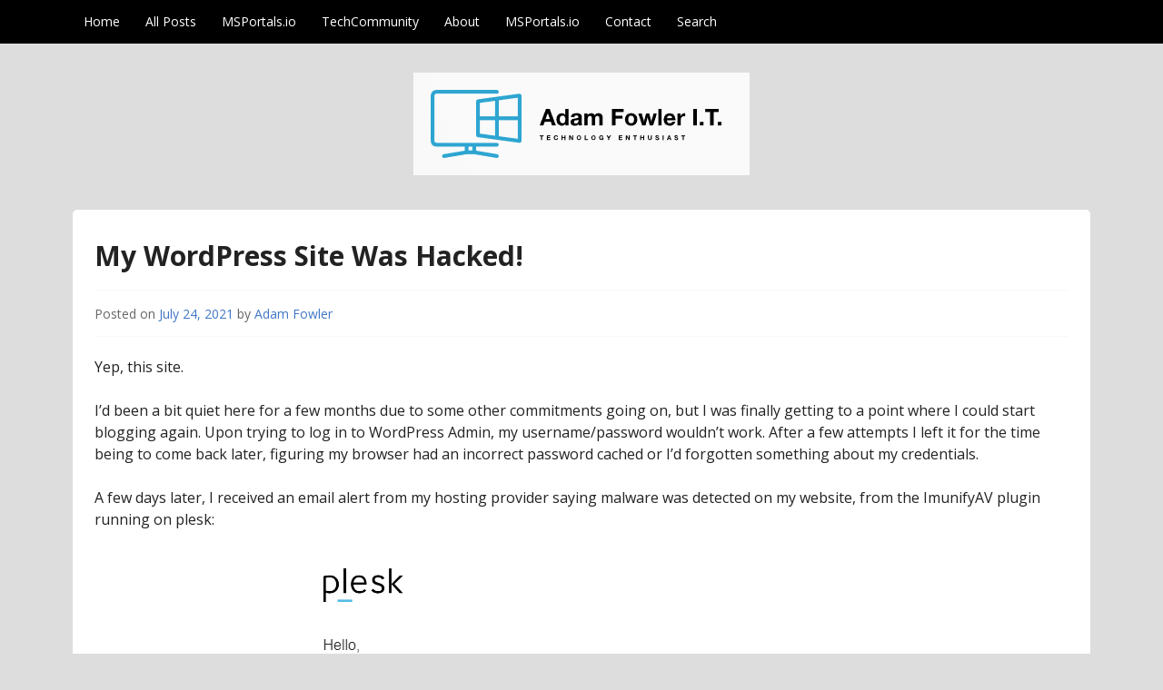

--- FILE ---
content_type: text/html; charset=UTF-8
request_url: https://www.adamfowlerit.com/2021/07/my-wordpress-site-was-hacked/
body_size: 20768
content:
<!DOCTYPE html>
<html lang="lang="en-US"">
<head>
  <meta charset="UTF-8">
  <meta name="viewport" content="width=device-width, initial-scale=1">
  <meta http-equiv="X-UA-Compatible" content="IE=Edge,chrome=1">
  <link rel="profile" href="https://gmpg.org/xfn/11">
  <style id="jetpack-boost-critical-css">@media all{#jp-relatedposts{display:none;padding-top:1em;margin:1em 0;position:relative;clear:both}.jp-relatedposts:after{content:"";display:block;clear:both}#jp-relatedposts h3.jp-relatedposts-headline{margin:0 0 1em;display:inline-block;float:left;font-size:9pt;font-weight:700;font-family:inherit}#jp-relatedposts h3.jp-relatedposts-headline em:before{content:"";display:block;width:100%;min-width:30px;border-top:1px solid #dcdcde;border-top:1px solid rgba(0,0,0,.2);margin-bottom:1em}#jp-relatedposts h3.jp-relatedposts-headline em{font-style:normal;font-weight:700}.wp-block-code{box-sizing:border-box}.wp-block-code code{display:block;font-family:inherit;overflow-wrap:break-word;white-space:pre-wrap}.wp-block-image img{box-sizing:border-box;height:auto;max-width:100%;vertical-align:bottom}.wp-block-image .aligncenter{display:table}.wp-block-image .aligncenter{margin-left:auto;margin-right:auto}.wp-block-image figure{margin:0}ul{box-sizing:border-box}.wp-block-table{overflow-x:auto}.wp-block-table table{border-collapse:collapse;width:100%}.wp-block-table td{border:1px solid;padding:.5em}.wp-block-table .has-fixed-layout{table-layout:fixed;width:100%}.wp-block-table .has-fixed-layout td{word-break:break-word}.entry-content{counter-reset:footnotes}.aligncenter{clear:both}.screen-reader-text{border:0;clip:rect(1px,1px,1px,1px);clip-path:inset(50%);height:1px;margin:-1px;overflow:hidden;padding:0;position:absolute;width:1px;word-wrap:normal!important}html :where(img[class*=wp-image-]){height:auto;max-width:100%}:where(figure){margin:0 0 1em}a,body,code,div,em,h1,h2,h3,html,li,p,pre,span,strong,table,tbody,td,tr,ul{border:0;font-family:inherit;font-size:100%;font-style:inherit;font-weight:inherit;margin:0;outline:0;padding:0;vertical-align:baseline}html{font-size:62.5%;overflow-y:scroll;-webkit-text-size-adjust:100%;-ms-text-size-adjust:100%}*,:after,:before{-webkit-box-sizing:border-box;box-sizing:border-box}body{background:#fff}article,figure,header,nav{display:block}ul{list-style:none}table{border-collapse:separate;border-spacing:0}td{font-weight:400;text-align:left}a img{border:0}body,input{color:#222;font-family:"Open Sans",sans-serif;font-size:16px;font-size:1.6rem;line-height:1.5}h1,h2,h3{clear:both;font-weight:700}p{margin-bottom:1.5em}ul{margin:0 0 1.5em 3em}ul{list-style:disc}strong{font-weight:700}em{font-style:italic}pre{background:#eee;font-family:"Courier 10 Pitch",Courier,monospace;font-size:15px;font-size:1.5rem;line-height:1.6;margin-bottom:1.6em;max-width:100%;overflow:auto;padding:1.6em}code{font:15px Monaco,Consolas,"Andale Mono","DejaVu Sans Mono",monospace}figure{margin:0}table{margin:0 0 1.5em;width:100%}img{height:auto;max-width:100%}input{font-size:100%;margin:0;vertical-align:baseline}a{color:#0071bc}.aligncenter{clear:both;display:block;margin:0 auto}.screen-reader-text{clip:rect(1px,1px,1px,1px);position:absolute!important}.entry-content:after,.entry-content:before,.site-content:after,.site-content:before,.site-header:after,.site-header:before{content:"";display:table}.entry-content:after,.site-content:after,.site-header:after{clear:both}body{-webkit-font-smoothing:antialiased;background:#f8f8f8}a{text-decoration:none}.content-area{float:left;margin:0-25%0 0;width:100%}.col-width{max-width:1160px;padding:0 20px;margin:0 auto}.site-main{margin:0 30%0 0;min-height:100%}.layout-single-column .site-main{margin:0}.site-description{font-weight:400}#site-navigation{background:#0072bc;position:relative}.main-navigation ul{list-style:none;margin:0}.main-navigation li{border-top:1px solid rgba(255,255,255,.2)}.main-navigation a{color:#fff;text-decoration:none;display:block}.main-navigation{font-size:14px;min-height:48px}.main-navigation .nav-menu{border-bottom:1px solid rgba(255,255,255,.2);display:none}.main-navigation a{padding:7px 0}.menu-toggle{font-size:0;margin:0;overflow:hidden;position:absolute;top:12px;right:10px;text-align:center}.menu-toggle:before{-webkit-font-smoothing:antialiased;display:inline-block;font:normal 18px/1 FontAwesome;text-decoration:inherit;vertical-align:text-bottom;color:#fff;content:"";margin:0}.site-header{font-weight:400;padding:2em 0;text-align:center}.site-title{font-size:36px;font-size:3.6rem}.site-title a{text-decoration:none}#content{background:#fff;border-radius:5px;padding:1.75em 1.5em;margin:0 0 3em}.hentry{margin:0 0 1.5em}.entry-title{font-size:30px;font-size:3rem;border-bottom:1px solid #f8f8f8;padding:0 0 .5em;margin:0 0 .5em}.entry-content{border-bottom:1px solid #f8f8f8;margin-bottom:1em}.entry-content h3{margin:0 0 1em;clear:none}.entry-content h3{font-size:18px;font-size:1.8rem}.entry-meta{color:#666;font-size:14px;border-bottom:1px solid #f8f8f8}.entry-meta a{color:#666}.entry-header .entry-meta{padding:0 0 1em;margin:0 0 1.5em}.byline,.updated{display:none}.group-blog .byline,.single .byline{display:inline}.widget{font-size:14px;margin:0 0 1.5em}@media screen and (min-width:1100px){.main-navigation{padding:0}.main-navigation .menu-toggle{display:none;padding:0}.main-navigation .nav-menu{border-bottom:0;display:block}.main-navigation li{border:0;display:inline-block;height:48px;line-height:48px;position:relative}.main-navigation a{display:inline-block;padding:0 12px;white-space:nowrap}}@media screen and (max-width:840px){.site-main{margin:0}}@media screen and (max-width:480px){.col-width{padding:0}.main-navigation a{padding:7px 20px}}@font-face{font-family:FontAwesome;font-weight:400;font-style:normal}}</style><meta name='robots' content='index, follow, max-image-preview:large, max-snippet:-1, max-video-preview:-1' />
<!-- Jetpack Site Verification Tags -->
<meta name="google-site-verification" content="f_D7zkx2oTCRhMtw90seDAGqhdEs0NRtVR92i_MkfzU" />

	<!-- This site is optimized with the Yoast SEO plugin v26.7 - https://yoast.com/wordpress/plugins/seo/ -->
	<title>My WordPress Site Was Hacked! - AdamFowlerIT.com</title>
	<link rel="canonical" href="https://www.adamfowlerit.com/2021/07/my-wordpress-site-was-hacked/" />
	<meta property="og:locale" content="en_US" />
	<meta property="og:type" content="article" />
	<meta property="og:title" content="My WordPress Site Was Hacked! - AdamFowlerIT.com" />
	<meta property="og:description" content="Yep, this site. I&#8217;d been a bit quiet here for a few months due to some other commitments going on, but I was finally getting to a point where I could start blogging again. Upon trying to log in to WordPress Admin, my username/password wouldn&#8217;t work. After a few attempts I left it for the [&hellip;]" />
	<meta property="og:url" content="https://www.adamfowlerit.com/2021/07/my-wordpress-site-was-hacked/" />
	<meta property="og:site_name" content="AdamFowlerIT.com" />
	<meta property="article:published_time" content="2021-07-24T14:25:28+00:00" />
	<meta property="article:modified_time" content="2021-07-24T14:25:29+00:00" />
	<meta property="og:image" content="https://i1.wp.com/www.adamfowlerit.com/wp-content/uploads/2021/07/WordPress-logotype-simplified.png?fit=500%2C500&ssl=1" />
	<meta property="og:image:width" content="500" />
	<meta property="og:image:height" content="500" />
	<meta property="og:image:type" content="image/png" />
	<meta name="author" content="Adam Fowler" />
	<meta name="twitter:card" content="summary_large_image" />
	<meta name="twitter:creator" content="@adamfowler_it" />
	<meta name="twitter:site" content="@adamfowler_it" />
	<meta name="twitter:label1" content="Written by" />
	<meta name="twitter:data1" content="Adam Fowler" />
	<meta name="twitter:label2" content="Est. reading time" />
	<meta name="twitter:data2" content="6 minutes" />
	<script data-jetpack-boost="ignore" type="application/ld+json" class="yoast-schema-graph">{"@context":"https://schema.org","@graph":[{"@type":"Article","@id":"https://www.adamfowlerit.com/2021/07/my-wordpress-site-was-hacked/#article","isPartOf":{"@id":"https://www.adamfowlerit.com/2021/07/my-wordpress-site-was-hacked/"},"author":{"name":"Adam Fowler","@id":"https://www.adamfowlerit.com/#/schema/person/e8a10a7286c1dffe7142683996f29511"},"headline":"My WordPress Site Was Hacked!","datePublished":"2021-07-24T14:25:28+00:00","dateModified":"2021-07-24T14:25:29+00:00","mainEntityOfPage":{"@id":"https://www.adamfowlerit.com/2021/07/my-wordpress-site-was-hacked/"},"wordCount":1159,"commentCount":1,"image":{"@id":"https://www.adamfowlerit.com/2021/07/my-wordpress-site-was-hacked/#primaryimage"},"thumbnailUrl":"https://i0.wp.com/www.adamfowlerit.com/wp-content/uploads/2021/07/WordPress-logotype-simplified.png?fit=500%2C500&ssl=1","articleSection":["IT"],"inLanguage":"en-US","potentialAction":[{"@type":"CommentAction","name":"Comment","target":["https://www.adamfowlerit.com/2021/07/my-wordpress-site-was-hacked/#respond"]}]},{"@type":"WebPage","@id":"https://www.adamfowlerit.com/2021/07/my-wordpress-site-was-hacked/","url":"https://www.adamfowlerit.com/2021/07/my-wordpress-site-was-hacked/","name":"My WordPress Site Was Hacked! - AdamFowlerIT.com","isPartOf":{"@id":"https://www.adamfowlerit.com/#website"},"primaryImageOfPage":{"@id":"https://www.adamfowlerit.com/2021/07/my-wordpress-site-was-hacked/#primaryimage"},"image":{"@id":"https://www.adamfowlerit.com/2021/07/my-wordpress-site-was-hacked/#primaryimage"},"thumbnailUrl":"https://i0.wp.com/www.adamfowlerit.com/wp-content/uploads/2021/07/WordPress-logotype-simplified.png?fit=500%2C500&ssl=1","datePublished":"2021-07-24T14:25:28+00:00","dateModified":"2021-07-24T14:25:29+00:00","author":{"@id":"https://www.adamfowlerit.com/#/schema/person/e8a10a7286c1dffe7142683996f29511"},"breadcrumb":{"@id":"https://www.adamfowlerit.com/2021/07/my-wordpress-site-was-hacked/#breadcrumb"},"inLanguage":"en-US","potentialAction":[{"@type":"ReadAction","target":["https://www.adamfowlerit.com/2021/07/my-wordpress-site-was-hacked/"]}]},{"@type":"ImageObject","inLanguage":"en-US","@id":"https://www.adamfowlerit.com/2021/07/my-wordpress-site-was-hacked/#primaryimage","url":"https://i0.wp.com/www.adamfowlerit.com/wp-content/uploads/2021/07/WordPress-logotype-simplified.png?fit=500%2C500&ssl=1","contentUrl":"https://i0.wp.com/www.adamfowlerit.com/wp-content/uploads/2021/07/WordPress-logotype-simplified.png?fit=500%2C500&ssl=1","width":500,"height":500},{"@type":"BreadcrumbList","@id":"https://www.adamfowlerit.com/2021/07/my-wordpress-site-was-hacked/#breadcrumb","itemListElement":[{"@type":"ListItem","position":1,"name":"Home","item":"https://www.adamfowlerit.com/"},{"@type":"ListItem","position":2,"name":"My WordPress Site Was Hacked!"}]},{"@type":"WebSite","@id":"https://www.adamfowlerit.com/#website","url":"https://www.adamfowlerit.com/","name":"AdamFowlerIT.com","description":"","potentialAction":[{"@type":"SearchAction","target":{"@type":"EntryPoint","urlTemplate":"https://www.adamfowlerit.com/?s={search_term_string}"},"query-input":{"@type":"PropertyValueSpecification","valueRequired":true,"valueName":"search_term_string"}}],"inLanguage":"en-US"},{"@type":"Person","@id":"https://www.adamfowlerit.com/#/schema/person/e8a10a7286c1dffe7142683996f29511","name":"Adam Fowler","sameAs":["admin2"],"url":"https://www.adamfowlerit.com/author/admin2/"}]}</script>
	<!-- / Yoast SEO plugin. -->


<link rel='dns-prefetch' href='//stats.wp.com' />
<link rel='dns-prefetch' href='//www.googletagmanager.com' />
<link rel='dns-prefetch' href='//fonts.googleapis.com' />
<link rel='dns-prefetch' href='//v0.wordpress.com' />
<link rel='dns-prefetch' href='//jetpack.wordpress.com' />
<link rel='dns-prefetch' href='//s0.wp.com' />
<link rel='dns-prefetch' href='//public-api.wordpress.com' />
<link rel='dns-prefetch' href='//0.gravatar.com' />
<link rel='dns-prefetch' href='//1.gravatar.com' />
<link rel='dns-prefetch' href='//2.gravatar.com' />
<link rel='dns-prefetch' href='//widgets.wp.com' />
<link rel='preconnect' href='//i0.wp.com' />
<link rel='preconnect' href='//c0.wp.com' />
<link rel="alternate" type="application/rss+xml" title="AdamFowlerIT.com &raquo; Feed" href="https://www.adamfowlerit.com/feed/" />
<link rel="alternate" type="application/rss+xml" title="AdamFowlerIT.com &raquo; Comments Feed" href="https://www.adamfowlerit.com/comments/feed/" />
<link rel="alternate" type="application/rss+xml" title="AdamFowlerIT.com &raquo; My WordPress Site Was Hacked! Comments Feed" href="https://www.adamfowlerit.com/2021/07/my-wordpress-site-was-hacked/feed/" />
<link rel="alternate" title="oEmbed (JSON)" type="application/json+oembed" href="https://www.adamfowlerit.com/wp-json/oembed/1.0/embed?url=https%3A%2F%2Fwww.adamfowlerit.com%2F2021%2F07%2Fmy-wordpress-site-was-hacked%2F" />
<link rel="alternate" title="oEmbed (XML)" type="text/xml+oembed" href="https://www.adamfowlerit.com/wp-json/oembed/1.0/embed?url=https%3A%2F%2Fwww.adamfowlerit.com%2F2021%2F07%2Fmy-wordpress-site-was-hacked%2F&#038;format=xml" />
<noscript><link rel='stylesheet' id='all-css-36efd7dc2f350061e0a2889ad812ed0b' href='https://www.adamfowlerit.com/wp-content/boost-cache/static/0936a462e6.min.css' type='text/css' media='all' /></noscript><link data-media="all" onload="this.media=this.dataset.media; delete this.dataset.media; this.removeAttribute( &apos;onload&apos; );" rel='stylesheet' id='all-css-36efd7dc2f350061e0a2889ad812ed0b' href='https://www.adamfowlerit.com/wp-content/boost-cache/static/0936a462e6.min.css' type='text/css' media="not all" />
<style id='wp-block-image-inline-css'>
.wp-block-image>a,.wp-block-image>figure>a{display:inline-block}.wp-block-image img{box-sizing:border-box;height:auto;max-width:100%;vertical-align:bottom}@media not (prefers-reduced-motion){.wp-block-image img.hide{visibility:hidden}.wp-block-image img.show{animation:show-content-image .4s}}.wp-block-image[style*=border-radius] img,.wp-block-image[style*=border-radius]>a{border-radius:inherit}.wp-block-image.has-custom-border img{box-sizing:border-box}.wp-block-image.aligncenter{text-align:center}.wp-block-image.alignfull>a,.wp-block-image.alignwide>a{width:100%}.wp-block-image.alignfull img,.wp-block-image.alignwide img{height:auto;width:100%}.wp-block-image .aligncenter,.wp-block-image .alignleft,.wp-block-image .alignright,.wp-block-image.aligncenter,.wp-block-image.alignleft,.wp-block-image.alignright{display:table}.wp-block-image .aligncenter>figcaption,.wp-block-image .alignleft>figcaption,.wp-block-image .alignright>figcaption,.wp-block-image.aligncenter>figcaption,.wp-block-image.alignleft>figcaption,.wp-block-image.alignright>figcaption{caption-side:bottom;display:table-caption}.wp-block-image .alignleft{float:left;margin:.5em 1em .5em 0}.wp-block-image .alignright{float:right;margin:.5em 0 .5em 1em}.wp-block-image .aligncenter{margin-left:auto;margin-right:auto}.wp-block-image :where(figcaption){margin-bottom:1em;margin-top:.5em}.wp-block-image.is-style-circle-mask img{border-radius:9999px}@supports ((-webkit-mask-image:none) or (mask-image:none)) or (-webkit-mask-image:none){.wp-block-image.is-style-circle-mask img{border-radius:0;-webkit-mask-image:url('data:image/svg+xml;utf8,<svg viewBox="0 0 100 100" xmlns="http://www.w3.org/2000/svg"><circle cx="50" cy="50" r="50"/></svg>');mask-image:url('data:image/svg+xml;utf8,<svg viewBox="0 0 100 100" xmlns="http://www.w3.org/2000/svg"><circle cx="50" cy="50" r="50"/></svg>');mask-mode:alpha;-webkit-mask-position:center;mask-position:center;-webkit-mask-repeat:no-repeat;mask-repeat:no-repeat;-webkit-mask-size:contain;mask-size:contain}}:root :where(.wp-block-image.is-style-rounded img,.wp-block-image .is-style-rounded img){border-radius:9999px}.wp-block-image figure{margin:0}.wp-lightbox-container{display:flex;flex-direction:column;position:relative}.wp-lightbox-container img{cursor:zoom-in}.wp-lightbox-container img:hover+button{opacity:1}.wp-lightbox-container button{align-items:center;backdrop-filter:blur(16px) saturate(180%);background-color:#5a5a5a40;border:none;border-radius:4px;cursor:zoom-in;display:flex;height:20px;justify-content:center;opacity:0;padding:0;position:absolute;right:16px;text-align:center;top:16px;width:20px;z-index:100}@media not (prefers-reduced-motion){.wp-lightbox-container button{transition:opacity .2s ease}}.wp-lightbox-container button:focus-visible{outline:3px auto #5a5a5a40;outline:3px auto -webkit-focus-ring-color;outline-offset:3px}.wp-lightbox-container button:hover{cursor:pointer;opacity:1}.wp-lightbox-container button:focus{opacity:1}.wp-lightbox-container button:focus,.wp-lightbox-container button:hover,.wp-lightbox-container button:not(:hover):not(:active):not(.has-background){background-color:#5a5a5a40;border:none}.wp-lightbox-overlay{box-sizing:border-box;cursor:zoom-out;height:100vh;left:0;overflow:hidden;position:fixed;top:0;visibility:hidden;width:100%;z-index:100000}.wp-lightbox-overlay .close-button{align-items:center;cursor:pointer;display:flex;justify-content:center;min-height:40px;min-width:40px;padding:0;position:absolute;right:calc(env(safe-area-inset-right) + 16px);top:calc(env(safe-area-inset-top) + 16px);z-index:5000000}.wp-lightbox-overlay .close-button:focus,.wp-lightbox-overlay .close-button:hover,.wp-lightbox-overlay .close-button:not(:hover):not(:active):not(.has-background){background:none;border:none}.wp-lightbox-overlay .lightbox-image-container{height:var(--wp--lightbox-container-height);left:50%;overflow:hidden;position:absolute;top:50%;transform:translate(-50%,-50%);transform-origin:top left;width:var(--wp--lightbox-container-width);z-index:9999999999}.wp-lightbox-overlay .wp-block-image{align-items:center;box-sizing:border-box;display:flex;height:100%;justify-content:center;margin:0;position:relative;transform-origin:0 0;width:100%;z-index:3000000}.wp-lightbox-overlay .wp-block-image img{height:var(--wp--lightbox-image-height);min-height:var(--wp--lightbox-image-height);min-width:var(--wp--lightbox-image-width);width:var(--wp--lightbox-image-width)}.wp-lightbox-overlay .wp-block-image figcaption{display:none}.wp-lightbox-overlay button{background:none;border:none}.wp-lightbox-overlay .scrim{background-color:#fff;height:100%;opacity:.9;position:absolute;width:100%;z-index:2000000}.wp-lightbox-overlay.active{visibility:visible}@media not (prefers-reduced-motion){.wp-lightbox-overlay.active{animation:turn-on-visibility .25s both}.wp-lightbox-overlay.active img{animation:turn-on-visibility .35s both}.wp-lightbox-overlay.show-closing-animation:not(.active){animation:turn-off-visibility .35s both}.wp-lightbox-overlay.show-closing-animation:not(.active) img{animation:turn-off-visibility .25s both}.wp-lightbox-overlay.zoom.active{animation:none;opacity:1;visibility:visible}.wp-lightbox-overlay.zoom.active .lightbox-image-container{animation:lightbox-zoom-in .4s}.wp-lightbox-overlay.zoom.active .lightbox-image-container img{animation:none}.wp-lightbox-overlay.zoom.active .scrim{animation:turn-on-visibility .4s forwards}.wp-lightbox-overlay.zoom.show-closing-animation:not(.active){animation:none}.wp-lightbox-overlay.zoom.show-closing-animation:not(.active) .lightbox-image-container{animation:lightbox-zoom-out .4s}.wp-lightbox-overlay.zoom.show-closing-animation:not(.active) .lightbox-image-container img{animation:none}.wp-lightbox-overlay.zoom.show-closing-animation:not(.active) .scrim{animation:turn-off-visibility .4s forwards}}@keyframes show-content-image{0%{visibility:hidden}99%{visibility:hidden}to{visibility:visible}}@keyframes turn-on-visibility{0%{opacity:0}to{opacity:1}}@keyframes turn-off-visibility{0%{opacity:1;visibility:visible}99%{opacity:0;visibility:visible}to{opacity:0;visibility:hidden}}@keyframes lightbox-zoom-in{0%{transform:translate(calc((-100vw + var(--wp--lightbox-scrollbar-width))/2 + var(--wp--lightbox-initial-left-position)),calc(-50vh + var(--wp--lightbox-initial-top-position))) scale(var(--wp--lightbox-scale))}to{transform:translate(-50%,-50%) scale(1)}}@keyframes lightbox-zoom-out{0%{transform:translate(-50%,-50%) scale(1);visibility:visible}99%{visibility:visible}to{transform:translate(calc((-100vw + var(--wp--lightbox-scrollbar-width))/2 + var(--wp--lightbox-initial-left-position)),calc(-50vh + var(--wp--lightbox-initial-top-position))) scale(var(--wp--lightbox-scale));visibility:hidden}}
/*# sourceURL=https://www.adamfowlerit.com/wp-includes/blocks/image/style.min.css */
</style>
<style id='wp-block-columns-inline-css'>
.wp-block-columns{box-sizing:border-box;display:flex;flex-wrap:wrap!important}@media (min-width:782px){.wp-block-columns{flex-wrap:nowrap!important}}.wp-block-columns{align-items:normal!important}.wp-block-columns.are-vertically-aligned-top{align-items:flex-start}.wp-block-columns.are-vertically-aligned-center{align-items:center}.wp-block-columns.are-vertically-aligned-bottom{align-items:flex-end}@media (max-width:781px){.wp-block-columns:not(.is-not-stacked-on-mobile)>.wp-block-column{flex-basis:100%!important}}@media (min-width:782px){.wp-block-columns:not(.is-not-stacked-on-mobile)>.wp-block-column{flex-basis:0;flex-grow:1}.wp-block-columns:not(.is-not-stacked-on-mobile)>.wp-block-column[style*=flex-basis]{flex-grow:0}}.wp-block-columns.is-not-stacked-on-mobile{flex-wrap:nowrap!important}.wp-block-columns.is-not-stacked-on-mobile>.wp-block-column{flex-basis:0;flex-grow:1}.wp-block-columns.is-not-stacked-on-mobile>.wp-block-column[style*=flex-basis]{flex-grow:0}:where(.wp-block-columns){margin-bottom:1.75em}:where(.wp-block-columns.has-background){padding:1.25em 2.375em}.wp-block-column{flex-grow:1;min-width:0;overflow-wrap:break-word;word-break:break-word}.wp-block-column.is-vertically-aligned-top{align-self:flex-start}.wp-block-column.is-vertically-aligned-center{align-self:center}.wp-block-column.is-vertically-aligned-bottom{align-self:flex-end}.wp-block-column.is-vertically-aligned-stretch{align-self:stretch}.wp-block-column.is-vertically-aligned-bottom,.wp-block-column.is-vertically-aligned-center,.wp-block-column.is-vertically-aligned-top{width:100%}
/*# sourceURL=https://www.adamfowlerit.com/wp-includes/blocks/columns/style.min.css */
</style>
<style id='global-styles-inline-css'>
:root{--wp--preset--aspect-ratio--square: 1;--wp--preset--aspect-ratio--4-3: 4/3;--wp--preset--aspect-ratio--3-4: 3/4;--wp--preset--aspect-ratio--3-2: 3/2;--wp--preset--aspect-ratio--2-3: 2/3;--wp--preset--aspect-ratio--16-9: 16/9;--wp--preset--aspect-ratio--9-16: 9/16;--wp--preset--color--black: #000000;--wp--preset--color--cyan-bluish-gray: #abb8c3;--wp--preset--color--white: #ffffff;--wp--preset--color--pale-pink: #f78da7;--wp--preset--color--vivid-red: #cf2e2e;--wp--preset--color--luminous-vivid-orange: #ff6900;--wp--preset--color--luminous-vivid-amber: #fcb900;--wp--preset--color--light-green-cyan: #7bdcb5;--wp--preset--color--vivid-green-cyan: #00d084;--wp--preset--color--pale-cyan-blue: #8ed1fc;--wp--preset--color--vivid-cyan-blue: #0693e3;--wp--preset--color--vivid-purple: #9b51e0;--wp--preset--gradient--vivid-cyan-blue-to-vivid-purple: linear-gradient(135deg,rgb(6,147,227) 0%,rgb(155,81,224) 100%);--wp--preset--gradient--light-green-cyan-to-vivid-green-cyan: linear-gradient(135deg,rgb(122,220,180) 0%,rgb(0,208,130) 100%);--wp--preset--gradient--luminous-vivid-amber-to-luminous-vivid-orange: linear-gradient(135deg,rgb(252,185,0) 0%,rgb(255,105,0) 100%);--wp--preset--gradient--luminous-vivid-orange-to-vivid-red: linear-gradient(135deg,rgb(255,105,0) 0%,rgb(207,46,46) 100%);--wp--preset--gradient--very-light-gray-to-cyan-bluish-gray: linear-gradient(135deg,rgb(238,238,238) 0%,rgb(169,184,195) 100%);--wp--preset--gradient--cool-to-warm-spectrum: linear-gradient(135deg,rgb(74,234,220) 0%,rgb(151,120,209) 20%,rgb(207,42,186) 40%,rgb(238,44,130) 60%,rgb(251,105,98) 80%,rgb(254,248,76) 100%);--wp--preset--gradient--blush-light-purple: linear-gradient(135deg,rgb(255,206,236) 0%,rgb(152,150,240) 100%);--wp--preset--gradient--blush-bordeaux: linear-gradient(135deg,rgb(254,205,165) 0%,rgb(254,45,45) 50%,rgb(107,0,62) 100%);--wp--preset--gradient--luminous-dusk: linear-gradient(135deg,rgb(255,203,112) 0%,rgb(199,81,192) 50%,rgb(65,88,208) 100%);--wp--preset--gradient--pale-ocean: linear-gradient(135deg,rgb(255,245,203) 0%,rgb(182,227,212) 50%,rgb(51,167,181) 100%);--wp--preset--gradient--electric-grass: linear-gradient(135deg,rgb(202,248,128) 0%,rgb(113,206,126) 100%);--wp--preset--gradient--midnight: linear-gradient(135deg,rgb(2,3,129) 0%,rgb(40,116,252) 100%);--wp--preset--font-size--small: 13px;--wp--preset--font-size--medium: 20px;--wp--preset--font-size--large: 36px;--wp--preset--font-size--x-large: 42px;--wp--preset--spacing--20: 0.44rem;--wp--preset--spacing--30: 0.67rem;--wp--preset--spacing--40: 1rem;--wp--preset--spacing--50: 1.5rem;--wp--preset--spacing--60: 2.25rem;--wp--preset--spacing--70: 3.38rem;--wp--preset--spacing--80: 5.06rem;--wp--preset--shadow--natural: 6px 6px 9px rgba(0, 0, 0, 0.2);--wp--preset--shadow--deep: 12px 12px 50px rgba(0, 0, 0, 0.4);--wp--preset--shadow--sharp: 6px 6px 0px rgba(0, 0, 0, 0.2);--wp--preset--shadow--outlined: 6px 6px 0px -3px rgb(255, 255, 255), 6px 6px rgb(0, 0, 0);--wp--preset--shadow--crisp: 6px 6px 0px rgb(0, 0, 0);}:where(.is-layout-flex){gap: 0.5em;}:where(.is-layout-grid){gap: 0.5em;}body .is-layout-flex{display: flex;}.is-layout-flex{flex-wrap: wrap;align-items: center;}.is-layout-flex > :is(*, div){margin: 0;}body .is-layout-grid{display: grid;}.is-layout-grid > :is(*, div){margin: 0;}:where(.wp-block-columns.is-layout-flex){gap: 2em;}:where(.wp-block-columns.is-layout-grid){gap: 2em;}:where(.wp-block-post-template.is-layout-flex){gap: 1.25em;}:where(.wp-block-post-template.is-layout-grid){gap: 1.25em;}.has-black-color{color: var(--wp--preset--color--black) !important;}.has-cyan-bluish-gray-color{color: var(--wp--preset--color--cyan-bluish-gray) !important;}.has-white-color{color: var(--wp--preset--color--white) !important;}.has-pale-pink-color{color: var(--wp--preset--color--pale-pink) !important;}.has-vivid-red-color{color: var(--wp--preset--color--vivid-red) !important;}.has-luminous-vivid-orange-color{color: var(--wp--preset--color--luminous-vivid-orange) !important;}.has-luminous-vivid-amber-color{color: var(--wp--preset--color--luminous-vivid-amber) !important;}.has-light-green-cyan-color{color: var(--wp--preset--color--light-green-cyan) !important;}.has-vivid-green-cyan-color{color: var(--wp--preset--color--vivid-green-cyan) !important;}.has-pale-cyan-blue-color{color: var(--wp--preset--color--pale-cyan-blue) !important;}.has-vivid-cyan-blue-color{color: var(--wp--preset--color--vivid-cyan-blue) !important;}.has-vivid-purple-color{color: var(--wp--preset--color--vivid-purple) !important;}.has-black-background-color{background-color: var(--wp--preset--color--black) !important;}.has-cyan-bluish-gray-background-color{background-color: var(--wp--preset--color--cyan-bluish-gray) !important;}.has-white-background-color{background-color: var(--wp--preset--color--white) !important;}.has-pale-pink-background-color{background-color: var(--wp--preset--color--pale-pink) !important;}.has-vivid-red-background-color{background-color: var(--wp--preset--color--vivid-red) !important;}.has-luminous-vivid-orange-background-color{background-color: var(--wp--preset--color--luminous-vivid-orange) !important;}.has-luminous-vivid-amber-background-color{background-color: var(--wp--preset--color--luminous-vivid-amber) !important;}.has-light-green-cyan-background-color{background-color: var(--wp--preset--color--light-green-cyan) !important;}.has-vivid-green-cyan-background-color{background-color: var(--wp--preset--color--vivid-green-cyan) !important;}.has-pale-cyan-blue-background-color{background-color: var(--wp--preset--color--pale-cyan-blue) !important;}.has-vivid-cyan-blue-background-color{background-color: var(--wp--preset--color--vivid-cyan-blue) !important;}.has-vivid-purple-background-color{background-color: var(--wp--preset--color--vivid-purple) !important;}.has-black-border-color{border-color: var(--wp--preset--color--black) !important;}.has-cyan-bluish-gray-border-color{border-color: var(--wp--preset--color--cyan-bluish-gray) !important;}.has-white-border-color{border-color: var(--wp--preset--color--white) !important;}.has-pale-pink-border-color{border-color: var(--wp--preset--color--pale-pink) !important;}.has-vivid-red-border-color{border-color: var(--wp--preset--color--vivid-red) !important;}.has-luminous-vivid-orange-border-color{border-color: var(--wp--preset--color--luminous-vivid-orange) !important;}.has-luminous-vivid-amber-border-color{border-color: var(--wp--preset--color--luminous-vivid-amber) !important;}.has-light-green-cyan-border-color{border-color: var(--wp--preset--color--light-green-cyan) !important;}.has-vivid-green-cyan-border-color{border-color: var(--wp--preset--color--vivid-green-cyan) !important;}.has-pale-cyan-blue-border-color{border-color: var(--wp--preset--color--pale-cyan-blue) !important;}.has-vivid-cyan-blue-border-color{border-color: var(--wp--preset--color--vivid-cyan-blue) !important;}.has-vivid-purple-border-color{border-color: var(--wp--preset--color--vivid-purple) !important;}.has-vivid-cyan-blue-to-vivid-purple-gradient-background{background: var(--wp--preset--gradient--vivid-cyan-blue-to-vivid-purple) !important;}.has-light-green-cyan-to-vivid-green-cyan-gradient-background{background: var(--wp--preset--gradient--light-green-cyan-to-vivid-green-cyan) !important;}.has-luminous-vivid-amber-to-luminous-vivid-orange-gradient-background{background: var(--wp--preset--gradient--luminous-vivid-amber-to-luminous-vivid-orange) !important;}.has-luminous-vivid-orange-to-vivid-red-gradient-background{background: var(--wp--preset--gradient--luminous-vivid-orange-to-vivid-red) !important;}.has-very-light-gray-to-cyan-bluish-gray-gradient-background{background: var(--wp--preset--gradient--very-light-gray-to-cyan-bluish-gray) !important;}.has-cool-to-warm-spectrum-gradient-background{background: var(--wp--preset--gradient--cool-to-warm-spectrum) !important;}.has-blush-light-purple-gradient-background{background: var(--wp--preset--gradient--blush-light-purple) !important;}.has-blush-bordeaux-gradient-background{background: var(--wp--preset--gradient--blush-bordeaux) !important;}.has-luminous-dusk-gradient-background{background: var(--wp--preset--gradient--luminous-dusk) !important;}.has-pale-ocean-gradient-background{background: var(--wp--preset--gradient--pale-ocean) !important;}.has-electric-grass-gradient-background{background: var(--wp--preset--gradient--electric-grass) !important;}.has-midnight-gradient-background{background: var(--wp--preset--gradient--midnight) !important;}.has-small-font-size{font-size: var(--wp--preset--font-size--small) !important;}.has-medium-font-size{font-size: var(--wp--preset--font-size--medium) !important;}.has-large-font-size{font-size: var(--wp--preset--font-size--large) !important;}.has-x-large-font-size{font-size: var(--wp--preset--font-size--x-large) !important;}
:where(.wp-block-columns.is-layout-flex){gap: 2em;}:where(.wp-block-columns.is-layout-grid){gap: 2em;}
/*# sourceURL=global-styles-inline-css */
</style>
<style id='core-block-supports-inline-css'>
.wp-container-core-columns-is-layout-9d6595d7{flex-wrap:nowrap;}
/*# sourceURL=core-block-supports-inline-css */
</style>

<style id='wp-img-auto-sizes-contain-inline-css'>
img:is([sizes=auto i],[sizes^="auto," i]){contain-intrinsic-size:3000px 1500px}
/*# sourceURL=wp-img-auto-sizes-contain-inline-css */
</style>
<style id='wp-emoji-styles-inline-css'>

	img.wp-smiley, img.emoji {
		display: inline !important;
		border: none !important;
		box-shadow: none !important;
		height: 1em !important;
		width: 1em !important;
		margin: 0 0.07em !important;
		vertical-align: -0.1em !important;
		background: none !important;
		padding: 0 !important;
	}
/*# sourceURL=wp-emoji-styles-inline-css */
</style>
<style id='classic-theme-styles-inline-css'>
/*! This file is auto-generated */
.wp-block-button__link{color:#fff;background-color:#32373c;border-radius:9999px;box-shadow:none;text-decoration:none;padding:calc(.667em + 2px) calc(1.333em + 2px);font-size:1.125em}.wp-block-file__button{background:#32373c;color:#fff;text-decoration:none}
/*# sourceURL=/wp-includes/css/classic-themes.min.css */
</style>
<noscript><link rel='stylesheet' id='govpress-open-sans-css' href='//fonts.googleapis.com/css?family=Open+Sans%3A300italic%2C400italic%2C600italic%2C700italic%2C400%2C600%2C700%2C300&#038;subset=latin%2Clatin-ext' media='screen' />
</noscript><link data-media="screen" onload="this.media=this.dataset.media; delete this.dataset.media; this.removeAttribute( &apos;onload&apos; );" rel='stylesheet' id='govpress-open-sans-css' href='//fonts.googleapis.com/css?family=Open+Sans%3A300italic%2C400italic%2C600italic%2C700italic%2C400%2C600%2C700%2C300&#038;subset=latin%2Clatin-ext' media="not all" />


<script data-jetpack-boost="ignore" type="text/javascript" src="https://www.adamfowlerit.com/wp-includes/js/jquery/jquery.min.js?ver=3.7.1" id="jquery-core-js"></script>


<!-- Google tag (gtag.js) snippet added by Site Kit -->
<!-- Google Analytics snippet added by Site Kit -->


<link rel="https://api.w.org/" href="https://www.adamfowlerit.com/wp-json/" /><link rel="alternate" title="JSON" type="application/json" href="https://www.adamfowlerit.com/wp-json/wp/v2/posts/34684" /><link rel="EditURI" type="application/rsd+xml" title="RSD" href="https://www.adamfowlerit.com/xmlrpc.php?rsd" />
<meta name="generator" content="WordPress 6.9" />
<link rel='shortlink' href='https://wp.me/p30DHH-91q' />
<meta name="generator" content="Site Kit by Google 1.170.0" />	<style>img#wpstats{display:none}</style>
			<style type="text/css">
			.site-title,
		.site-description {
			position: absolute;
			clip: rect(1px, 1px, 1px, 1px);
		}
		</style>
	<style type="text/css" id="custom-background-css">
body.custom-background { background-color: #dddddd; }
</style>
	<link rel="icon" href="https://i0.wp.com/www.adamfowlerit.com/wp-content/uploads/2016/09/cropped-logo3.png?fit=32%2C32&#038;ssl=1" sizes="32x32" />
<link rel="icon" href="https://i0.wp.com/www.adamfowlerit.com/wp-content/uploads/2016/09/cropped-logo3.png?fit=192%2C192&#038;ssl=1" sizes="192x192" />
<link rel="apple-touch-icon" href="https://i0.wp.com/www.adamfowlerit.com/wp-content/uploads/2016/09/cropped-logo3.png?fit=180%2C180&#038;ssl=1" />
<meta name="msapplication-TileImage" content="https://i0.wp.com/www.adamfowlerit.com/wp-content/uploads/2016/09/cropped-logo3.png?fit=270%2C270&#038;ssl=1" />
<!-- Custom Styling -->
<style type="text/css">
.site-description { color:#222222 }
#site-navigation, #hero-widgets, #secondary .widget-title, #home-page-featured .widget-title, .site-footer { background:#000000 }
#content a { color:#4176c6 }
#menu-icon a, .menu-icon-container a:before { color:#4176c6 }
button, .button, input[type="button"], input[type="reset"], input[type="submit"] { background: #4176c6 }\n#content a:hover, #content a:focus, #content a:active { color:#0072BC }
#menu-icon a:hover, #menu-icon a:focus, #menu-icon a:active { color:#0072BC }
</style>
</head>

<body class="wp-singular post-template-default single single-post postid-34684 single-format-standard custom-background wp-theme-govpress jps-theme-govpress group-blog layout-single-column">
<div id="page" class="hfeed site">

	
	<nav id="site-navigation" class="main-navigation" role="navigation">
		<div class="col-width">
			<h1 class="menu-toggle">Menu</h1>
			<a class="skip-link screen-reader-text" href="#content">Skip to content</a>

			<div class="menu-default-container"><ul id="menu-default" class="nav-menu"><li id="menu-item-5387" class="menu-item menu-item-type-custom menu-item-object-custom menu-item-home menu-item-5387"><a href="https://www.adamfowlerit.com">Home</a></li>
<li id="menu-item-680" class="menu-item menu-item-type-post_type menu-item-object-page menu-item-680"><a href="https://www.adamfowlerit.com/all-posts/">All Posts</a></li>
<li id="menu-item-32844" class="menu-item menu-item-type-post_type menu-item-object-page menu-item-32844"><a href="https://www.adamfowlerit.com/microsoft-portals/">MSPortals.io</a></li>
<li id="menu-item-35565" class="menu-item menu-item-type-custom menu-item-object-custom menu-item-35565"><a href="https://www.adamfowlerit.com/tag/techcommunity/">TechCommunity</a></li>
<li id="menu-item-33696" class="menu-item menu-item-type-post_type menu-item-object-page menu-item-privacy-policy menu-item-33696"><a rel="privacy-policy" href="https://www.adamfowlerit.com/about/">About</a></li>
<li id="menu-item-36874" class="menu-item menu-item-type-post_type menu-item-object-page menu-item-36874"><a href="https://www.adamfowlerit.com/microsoft-portals/">MSPortals.io</a></li>
<li id="menu-item-33782" class="menu-item menu-item-type-post_type menu-item-object-page menu-item-33782"><a href="https://www.adamfowlerit.com/contact/">Contact</a></li>
<li id="menu-item-36875" class="menu-item menu-item-type-post_type menu-item-object-page menu-item-36875"><a href="https://www.adamfowlerit.com/search/">Search</a></li>
</ul></div>		</div>
	</nav><!-- #site-navigation -->

	<header id="masthead" class="site-header" role="banner">
		<div class="site-branding col-width">
							<a href="https://www.adamfowlerit.com/" rel="home">
					<img src="https://www.adamfowlerit.com/wp-content/uploads/2022/05/Screenshot-2022-05-11-113223.png" width="370" height="113" alt="">
				</a>
						<h1 class="site-title"><a href="https://www.adamfowlerit.com/" rel="home">AdamFowlerIT.com</a></h1>
			<h2 class="site-description"></h2>
		</div>
	</header><!-- #masthead -->

	
	<div class="col-width">
		<div id="content" class="site-content">

	<div id="primary" class="content-area">
		<div id="main" class="site-main" role="main">

		
			
<article id="post-34684" class="post-34684 post type-post status-publish format-standard has-post-thumbnail hentry category-uncategorized">
	<header class="entry-header">
		<h1 class="entry-title">My WordPress Site Was Hacked!</h1>

		<div class="entry-meta">
			<span class="posted-on">Posted on <a href="https://www.adamfowlerit.com/2021/07/my-wordpress-site-was-hacked/" rel="bookmark"><time class="entry-date published" datetime="2021-07-24T23:55:28+09:30">July 24, 2021</time><time class="updated" datetime="2021-07-24T23:55:29+09:30">July 24, 2021</time></a></span><span class="byline"> by <span class="author vcard"><a class="url fn n" href="https://www.adamfowlerit.com/author/admin2/">Adam Fowler</a></span></span>		</div><!-- .entry-meta -->
	</header><!-- .entry-header -->

	<div class="entry-content">
		
<p>Yep, this site.</p>



<p>I&#8217;d been a bit quiet here for a few months due to some other commitments going on, but I was finally getting to a point where I could start blogging again. Upon trying to log in to WordPress Admin, my username/password wouldn&#8217;t work. After a few attempts I left it for the time being to come back later, figuring my browser had an incorrect password cached or I&#8217;d forgotten something about my credentials.</p>



<p>A few days later, I received an email alert from my hosting provider saying malware was detected on my website, from the ImunifyAV plugin running on plesk:</p>



<div class="wp-block-image"><figure class="aligncenter size-full"><img data-recalc-dims="1" fetchpriority="high" decoding="async" width="602" height="744" src="https://i0.wp.com/www.adamfowlerit.com/wp-content/uploads/2021/07/image-6.png?resize=602%2C744&#038;ssl=1" alt="" class="wp-image-34690" srcset="https://i0.wp.com/www.adamfowlerit.com/wp-content/uploads/2021/07/image-6.png?w=602&amp;ssl=1 602w, https://i0.wp.com/www.adamfowlerit.com/wp-content/uploads/2021/07/image-6.png?resize=243%2C300&amp;ssl=1 243w" sizes="(max-width: 602px) 100vw, 602px" /><figcaption>My WordPress Site Was Hacked</figcaption></figure></div>



<p>Yikes, I tried to log onto my website again unsuccessfully, but then tried the wordpress.com login option which worked &#8211; weird.</p>



<p>First thing I thought to do was to update my password, maybe my account had been compromised? I was still using the username &#8216;admin&#8217; (yes I know), but I had a unique password in place, as well as a plugin installed called &#8216;<strong><a href="https://wordpress.org/plugins/limit-attempts/#:~:text=Limit%20Attempts%20plugin%20is%20a,time%20based%20on%20your%20settings.">Limit Attempts by BestWebSoft</a></strong>&#8216; which was configured to block an IP after 5 bad attempts for 1 1/2 hours. With a unique password and that in place, I thought it was still unlikely someone worked out the unique passsword here.</p>



<div class="wp-block-image"><figure class="aligncenter size-full"><img data-recalc-dims="1" decoding="async" width="640" height="468" src="https://i0.wp.com/www.adamfowlerit.com/wp-content/uploads/2021/07/image-7.png?resize=640%2C468&#038;ssl=1" alt="" class="wp-image-34691" srcset="https://i0.wp.com/www.adamfowlerit.com/wp-content/uploads/2021/07/image-7.png?w=700&amp;ssl=1 700w, https://i0.wp.com/www.adamfowlerit.com/wp-content/uploads/2021/07/image-7.png?resize=300%2C219&amp;ssl=1 300w" sizes="(max-width: 640px) 100vw, 640px" /></figure></div>



<p>What I did notice in WordPress after going to the users section, was that there were 4 accounts, none that I recognised and none called admin. All the usernames had been changed to try and lock me out &#8211; which it had, but they&#8217;d not bothered dropping the wordpress.com login link.</p>



<p>I immediately created a new admin account (not called admin) and deleted the other accounts.</p>



<p>Next step was to work out what had been changed or infected. If I&#8217;d been running daily backups then it&#8217;d be easy (probably), roll back until the usernames weren&#8217;t changed. I had backups, but going back too far and I didn&#8217;t want to do the rework. All I really care about here is the content anyway, and I&#8217;m cheap so I wasn&#8217;t paying for a daily backup service, or the storage costs associated with that.</p>



<p>Since I don&#8217;t know PHP, the next step was on plesk to see what ImunityAV could do &#8211; it had an option to scan and repair these files, and at this stage I&#8217;d taken a new backup so had nothing to lose and let it do it&#8217;s thing. After a few passes it claimed it couldn&#8217;t find anything malicious and my site was all good. I checked over a few other things and couldn&#8217;t find anything wrong, so thought I was done. I also decided to de-activate a few plugins I didn&#8217;t think I needed any more, as that was a possible and common entry point to WordPress too.</p>



<p>A few days later someone told me they were seeing questionable content when clicking a link going to my site. Obviously my site wasn&#8217;t repaired, so I needed to sort it out or shut it down &#8211; the last thing I want is to be dealing up bad content. Just in case, I thought I&#8217;d go look at the user list again, and the usernames had been changed AGAIN. OK, it definitely wasn&#8217;t compromised credentials anymore &#8211; and sure maybe they&#8217;d put a backdoor in somewhere, but I pruned a few other WordPress addins and again cleaned up the accounts. </p>



<p>The owner of my hosting provider Expeed had suggested I try something like Wordfence as a WordPress plugin to help protect my site in the future. I found that this also had a scanning option, which I ran &#8211; and this found more malicious code within PHP files, as well as a bunch of HTML files around replica watches.</p>



<p>Several passes of scanning cleaned up all the PHP detections, but the html files weren&#8217;t getting removed.</p>



<p>I had a look at a few of the files out of interest, and if nothing else, it makes me feel better about the quality of the writing in my own posts here. The links were going back to different but non-reputable looking stores.</p>



<div class="wp-block-image"><figure class="aligncenter size-large"><img data-recalc-dims="1" decoding="async" width="640" height="751" src="https://i0.wp.com/www.adamfowlerit.com/wp-content/uploads/2021/07/image-8.png?resize=640%2C751&#038;ssl=1" alt="" class="wp-image-34692" srcset="https://i0.wp.com/www.adamfowlerit.com/wp-content/uploads/2021/07/image-8.png?resize=873%2C1024&amp;ssl=1 873w, https://i0.wp.com/www.adamfowlerit.com/wp-content/uploads/2021/07/image-8.png?resize=256%2C300&amp;ssl=1 256w, https://i0.wp.com/www.adamfowlerit.com/wp-content/uploads/2021/07/image-8.png?resize=768%2C901&amp;ssl=1 768w, https://i0.wp.com/www.adamfowlerit.com/wp-content/uploads/2021/07/image-8.png?w=1024&amp;ssl=1 1024w" sizes="(max-width: 640px) 100vw, 640px" /></figure></div>



<p>I&#8217;m guessing the idea of this attack was to purely drive purchasing traffic through to certain websites &#8211; if you wanted a replica watch, or a real life &#8230; doll, I was apparently helping you with that choice. Sorry.</p>



<p>Weirdly, they&#8217;d put all of the HTML files in the uploads folder for WordPress, so I manually went through and cleaned them out. That part didn&#8217;t take too long.</p>



<p>My site seems OK now, and wanted to be as comfortable as I could that it was now safe before posting up this explanation but how do you ever know if it&#8217;s fully safe? If anything else does come up I&#8217;ll either look at paying WordFence to clean it up professionally, or just rip the content out and start with a fresh WordPress instance, and import my posts. I&#8217;m pretty sure the culprit was one of the several abandoned plugins I had &#8211; about 12 or so were active, I didn&#8217;t need half anymore and a few of those hadn&#8217;t been updated for a couple of years. Just updating plugins isn&#8217;t enough, as all plugins were patched apart from one, but that was only two weeks outdated.</p>



<p>The real take-aways from this is have more frequent backups and an easy recovery process; there is no foolproof way of protecting anything online. Also, don&#8217;t feel too bad if your personal blog has been compromised &#8211; you&#8217;re the victim here. You can still do some things to protect yourself, here&#8217;s a reasonable article that lists <a href="https://www.codeinwp.com/blog/secure-your-wordpress-website/" target="_blank" rel="noreferrer noopener">25 Simple WordPress Security Tricks to Keep Your Website Safe in 2021</a>.</p>



<p>This really isn&#8217;t a good selling point overall for WordPress. You shouldn&#8217;t have to do this much work to protect what should be a platform to share content on. </p>



<p>If you want somewhere just to do simple text posts, check out <a href="https://pages.github.com/" target="_blank" rel="noreferrer noopener">GitHub Pages</a> &#8211; but doing anything that&#8217;s not very basic will require a lot of time and effort if you&#8217;re not a developer. If you want to type and don&#8217;t mind giving your content and traffic to someone else, just use a platform like <a href="https://medium.com/" target="_blank" rel="noreferrer noopener">Medium</a>. If you want a WordPress alternative that you can host yourself or with a hosting provider, then <a href="https://ghost.org/" target="_blank" rel="noreferrer noopener">Ghost</a> is worth a look. </p>



<div class="summarySnippet">
<p><img decoding="async" align="right" class="“ss-image” ss-image" data-recalc-dims="1" height="200" loading="lazy" src="https://i0.wp.com/www.adamfowlerit.com/wp-content/uploads/2021/07/WordPress-logotype-simplified.png?resize=200%2C200&#038;ssl=1" width="200"/></p>
<h3 class="ss-title">How to avoid being hacked on WordPress</h3>
<div class="ss-content">
<ol>
<li>Install a login attempt limiter plugin</li>
<li>Update WordPress and Plugins frequently (automatically ideally)</li>
<li>Run regular backups saved somewhere outside your hosting provider (automatically ideally)</li>
<li>Remove or replace outdated WordPress Plugins</li>
<li>Use a unique username and password for WordPress, and enable 2FA (now supported natively)</li>
<li>Use a WordPress.com account to have another path of entry to your WordPress site</li>
</ol>
</div>
<h4 class="ss-version">Applies To: WordPress</h4>
<meta name="ss-queries" content="stop wordpress being hacked, prevent wordpress hacking, prevent wordpress hack, how do I stop wordpress being hacked, stop wordpress compromise, how to protect wordpress">
<div class="ss-author-info">
<meta name="ss-author-name" content="Adam Fowler">
<meta name="ss-bio-link" content="https://mvp.microsoft.com/en-us/PublicProfile/5002381?fullName=Adam%20Fowler">
<meta name="ss-author-expertise" content="Microsoft MVP">
</div>
</div>
<div class="sharedaddy sd-sharing-enabled"><div class="robots-nocontent sd-block sd-social sd-social-icon-text sd-sharing"><h3 class="sd-title">Share this:</h3><div class="sd-content"><ul><li class="share-twitter"><a rel="nofollow noopener noreferrer"
				data-shared="sharing-twitter-34684"
				class="share-twitter sd-button share-icon"
				href="https://www.adamfowlerit.com/2021/07/my-wordpress-site-was-hacked/?share=twitter"
				target="_blank"
				aria-labelledby="sharing-twitter-34684"
				>
				<span id="sharing-twitter-34684" hidden>Click to share on X (Opens in new window)</span>
				<span>X</span>
			</a></li><li class="share-linkedin"><a rel="nofollow noopener noreferrer"
				data-shared="sharing-linkedin-34684"
				class="share-linkedin sd-button share-icon"
				href="https://www.adamfowlerit.com/2021/07/my-wordpress-site-was-hacked/?share=linkedin"
				target="_blank"
				aria-labelledby="sharing-linkedin-34684"
				>
				<span id="sharing-linkedin-34684" hidden>Click to share on LinkedIn (Opens in new window)</span>
				<span>LinkedIn</span>
			</a></li><li class="share-facebook"><a rel="nofollow noopener noreferrer"
				data-shared="sharing-facebook-34684"
				class="share-facebook sd-button share-icon"
				href="https://www.adamfowlerit.com/2021/07/my-wordpress-site-was-hacked/?share=facebook"
				target="_blank"
				aria-labelledby="sharing-facebook-34684"
				>
				<span id="sharing-facebook-34684" hidden>Click to share on Facebook (Opens in new window)</span>
				<span>Facebook</span>
			</a></li><li class="share-email"><a rel="nofollow noopener noreferrer" data-shared="sharing-email-34684" class="share-email sd-button share-icon" href="/cdn-cgi/l/email-protection#[base64]" target="_blank" aria-labelledby="sharing-email-34684" data-email-share-error-title="Do you have email set up?" data-email-share-error-text="If you&#039;re having problems sharing via email, you might not have email set up for your browser. You may need to create a new email yourself." data-email-share-nonce="48c47b84a2" data-email-share-track-url="https://www.adamfowlerit.com/2021/07/my-wordpress-site-was-hacked/?share=email">
				<span id="sharing-email-34684" hidden>Click to email a link to a friend (Opens in new window)</span>
				<span>Email</span>
			</a></li><li class="share-reddit"><a rel="nofollow noopener noreferrer"
				data-shared="sharing-reddit-34684"
				class="share-reddit sd-button share-icon"
				href="https://www.adamfowlerit.com/2021/07/my-wordpress-site-was-hacked/?share=reddit"
				target="_blank"
				aria-labelledby="sharing-reddit-34684"
				>
				<span id="sharing-reddit-34684" hidden>Click to share on Reddit (Opens in new window)</span>
				<span>Reddit</span>
			</a></li><li class="share-end"></li></ul></div></div></div>
<div id='jp-relatedposts' class='jp-relatedposts' >
	<h3 class="jp-relatedposts-headline"><em>Related</em></h3>
</div>			</div><!-- .entry-content -->

	
	<footer class="entry-meta">
		<ul class="entry-meta-taxonomy">
			<li class="category-link"><a href="https://www.adamfowlerit.com/category/uncategorized/">IT</a></li>								</ul>
	</footer><!-- .entry-meta -->
</article><!-- #post-# -->

				<nav class="navigation post-navigation" role="navigation">
		<h1 class="screen-reader-text">Post navigation</h1>
		<div class="nav-links">
			<div class="nav-previous"><a href="https://www.adamfowlerit.com/2021/07/msportals-io-a-list-of-microsoft-portals/" rel="prev"><span class="meta-nav">&larr;</span> MSPortals.io &#8211; A List of Microsoft Portals</a></div><div class="nav-next"><a href="https://www.adamfowlerit.com/2021/07/safe-links-now-in-microsoft-teams/" rel="next">Safe Links now in Microsoft Teams <span class="meta-nav">&rarr;</span></a></div>		</div><!-- .nav-links -->
	</nav><!-- .navigation -->
	
			
<div id="comments" class="comments-area">

	
			<h2 class="comments-title">
			One thought on &ldquo;<span>My WordPress Site Was Hacked!</span>&rdquo;		</h2>

		
		<ol class="comment-list">
					<li id="comment-10206" class="comment even thread-even depth-1">
			<article id="div-comment-10206" class="comment-body">
				<footer class="comment-meta">
					<div class="comment-author vcard">
												<b class="fn">Alex Scott</b> <span class="says">says:</span>					</div><!-- .comment-author -->

					<div class="comment-metadata">
						<a href="https://www.adamfowlerit.com/2021/07/my-wordpress-site-was-hacked/#comment-10206"><time datetime="2025-12-26T02:21:51+09:30">December 26, 2025 at 2:21 am</time></a>					</div><!-- .comment-metadata -->

									</footer><!-- .comment-meta -->

				<div class="comment-content">
					<p>Ricky is the most reliable recovery agent I have yet encountered. After coming across several testimonials about his exceptional skills as a skilled hacker employed by META, His assurance of recovery came true in a matter of 24 hours. If you require immediate and effective assistance in getting your account back, I would highly suggest getting in touch with him. Additionally, you can email him at; <a href="/cdn-cgi/l/email-protection#81f3e8e2eaf8eef6e4eff2b8b1b1c1e6ece0e8edafe2eeec"><span class="__cf_email__" data-cfemail="aad8c3c9c1d3c5ddcfc4d9939a9aeacdc7cbc3c684c9c5c7">[email&#160;protected]</span></a>.</p>
				</div><!-- .comment-content -->

				<div class="reply"><a rel="nofollow" class="comment-reply-link" href="#comment-10206" data-commentid="10206" data-postid="34684" data-belowelement="div-comment-10206" data-respondelement="respond" data-replyto="Reply to Alex Scott" aria-label="Reply to Alex Scott">Reply</a></div>			</article><!-- .comment-body -->
		</li><!-- #comment-## -->
		</ol><!-- .comment-list -->

		
	
	
	
		<div id="respond" class="comment-respond">
			<h3 id="reply-title" class="comment-reply-title">Leave a Reply<small><a rel="nofollow" id="cancel-comment-reply-link" href="/2021/07/my-wordpress-site-was-hacked/#respond" style="display:none;">Cancel reply</a></small></h3>			<form id="commentform" class="comment-form">
				<iframe
					title="Comment Form"
					src="https://jetpack.wordpress.com/jetpack-comment/?blogid=44481633&#038;postid=34684&#038;comment_registration=0&#038;require_name_email=1&#038;stc_enabled=1&#038;stb_enabled=1&#038;show_avatars=0&#038;avatar_default=mystery&#038;greeting=Leave+a+Reply&#038;jetpack_comments_nonce=e57a0766b2&#038;greeting_reply=Leave+a+Reply+to+%25s&#038;color_scheme=light&#038;lang=en_US&#038;jetpack_version=15.4&#038;iframe_unique_id=1&#038;show_cookie_consent=10&#038;has_cookie_consent=0&#038;is_current_user_subscribed=0&#038;token_key=%3Bnormal%3B&#038;sig=7d580b0a871b3a142f23a2d60dca8f28616fa73f#parent=https%3A%2F%2Fwww.adamfowlerit.com%2F2021%2F07%2Fmy-wordpress-site-was-hacked%2F"
											name="jetpack_remote_comment"
						style="width:100%; height: 430px; border:0;"
										class="jetpack_remote_comment"
					id="jetpack_remote_comment"
					sandbox="allow-same-origin allow-top-navigation allow-scripts allow-forms allow-popups"
				>
									</iframe>
									<!--[if !IE]><!-->
					
					<!--<![endif]-->
							</form>
		</div>

		
		<input type="hidden" name="comment_parent" id="comment_parent" value="" />

		<p class="akismet_comment_form_privacy_notice">This site uses Akismet to reduce spam. <a href="https://akismet.com/privacy/" target="_blank" rel="nofollow noopener">Learn how your comment data is processed.</a></p>
</div><!-- #comments -->

		
		</div><!-- #main -->
	</div><!-- #primary -->



		</div><!-- #content -->
	</div><!-- .col-width -->

	

<div id="footer-widgets" class="col-width clear widgets-count-2">
		<div id="footer-widget-1" class="widget-area" role="complementary">
		<aside id="block-10" class="widget widget_block widget_text">
<p></p>
</aside>	</div><!-- #first .widget-area -->
	
		<div id="footer-widget-2" class="widget-area" role="complementary">
		<aside id="block-12" class="widget widget_block">
<div class="wp-block-columns is-layout-flex wp-container-core-columns-is-layout-9d6595d7 wp-block-columns-is-layout-flex">
<div class="wp-block-column is-layout-flow wp-block-column-is-layout-flow" style="flex-basis:100%"></div>
</div>
</aside>	</div><!-- #second .widget-area -->
	
	</div><!-- #supplementary -->

	
	<footer class="site-footer no-widgets" role="contentinfo">
		<div class="col-width">
							Powered by <a href="http://govpress.org/">GovPress</a>, the <a href="http://wordpress.org/">WordPress</a> theme for government.					</div><!-- .col-width -->
	</footer><!-- .site-footer -->
</div><!-- #page -->


		<div class="jetpack-instant-search__widget-area" style="display: none">
							<div id="jetpack-search-filters-1" class="widget jetpack-filters widget_search">			<div id="jetpack-search-filters-1-wrapper" class="jetpack-instant-search-wrapper">
		</div></div>					</div>
				
		
	
				















<script data-cfasync="false" src="/cdn-cgi/scripts/5c5dd728/cloudflare-static/email-decode.min.js"></script><script data-jetpack-boost="ignore" id="wp-emoji-settings" type="application/json">
{"baseUrl":"https://s.w.org/images/core/emoji/17.0.2/72x72/","ext":".png","svgUrl":"https://s.w.org/images/core/emoji/17.0.2/svg/","svgExt":".svg","source":{"concatemoji":"https://www.adamfowlerit.com/wp-includes/js/wp-emoji-release.min.js?ver=6.9"}}
</script>

		
		
<script type="text/javascript" id="jetpack_related-posts-js-extra">
/* <![CDATA[ */
var related_posts_js_options = {"post_heading":"h4"};
//# sourceURL=jetpack_related-posts-js-extra
/* ]]> */
</script><script type='text/javascript' src='https://www.adamfowlerit.com/wp-content/plugins/jetpack/_inc/build/related-posts/related-posts.min.js?m=1767827615'></script><script type='text/javascript' src='https://www.adamfowlerit.com/wp-includes/js/jquery/jquery-migrate.min.js?m=1691536452'></script><script type="text/javascript" src="https://www.googletagmanager.com/gtag/js?id=GT-MBNSRF9" id="google_gtagjs-js" async></script><script type="text/javascript" id="google_gtagjs-js-after">
/* <![CDATA[ */
window.dataLayer = window.dataLayer || [];function gtag(){dataLayer.push(arguments);}
gtag("set","linker",{"domains":["www.adamfowlerit.com"]});
gtag("js", new Date());
gtag("set", "developer_id.dZTNiMT", true);
gtag("config", "GT-MBNSRF9");
//# sourceURL=google_gtagjs-js-after
/* ]]> */
</script><script>
						document.addEventListener('DOMContentLoaded', function () {
							var commentForms = document.getElementsByClassName('jetpack_remote_comment');
							for (var i = 0; i < commentForms.length; i++) {
								commentForms[i].allowTransparency = false;
								commentForms[i].scrolling = 'no';
							}
						});
					</script><script type="speculationrules">
{"prefetch":[{"source":"document","where":{"and":[{"href_matches":"/*"},{"not":{"href_matches":["/wp-*.php","/wp-admin/*","/wp-content/uploads/*","/wp-content/*","/wp-content/plugins/*","/wp-content/themes/govpress/*","/*\\?(.+)"]}},{"not":{"selector_matches":"a[rel~=\"nofollow\"]"}},{"not":{"selector_matches":".no-prefetch, .no-prefetch a"}}]},"eagerness":"conservative"}]}
</script><script>window.addEventListener( 'load', function() {
				document.querySelectorAll( 'link' ).forEach( function( e ) {'not all' === e.media && e.dataset.media && ( e.media = e.dataset.media, delete e.dataset.media );} );
				var e = document.getElementById( 'jetpack-boost-critical-css' );
				e && ( e.media = 'not all' );
			} );</script><script type="text/javascript">
		window.WPCOM_sharing_counts = {"https://www.adamfowlerit.com/2021/07/my-wordpress-site-was-hacked/":34684};
	</script><script type='text/javascript' src='https://www.adamfowlerit.com/wp-includes/js/dist/hooks.min.js?m=1764717263'></script><script type="text/javascript" src="https://www.adamfowlerit.com/wp-includes/js/dist/i18n.min.js?ver=c26c3dc7bed366793375" id="wp-i18n-js"></script><script type="text/javascript" id="wp-i18n-js-after">
/* <![CDATA[ */
wp.i18n.setLocaleData( { 'text direction\u0004ltr': [ 'ltr' ] } );
//# sourceURL=wp-i18n-js-after
/* ]]> */
</script><script type="text/javascript" src="https://www.adamfowlerit.com/wp-content/plugins/jetpack-boost/jetpack_vendor/automattic/jetpack-assets/build/i18n-loader.js?minify=true&amp;ver=517685b2423141b3a0a3" id="wp-jp-i18n-loader-js"></script><script type="text/javascript" id="wp-jp-i18n-loader-js-after">
/* <![CDATA[ */
wp.jpI18nLoader.state = {"baseUrl":"https://www.adamfowlerit.com/wp-content/languages/","locale":"en_US","domainMap":{"jetpack-admin-ui":"plugins/jetpack-boost","jetpack-assets":"plugins/jetpack-boost","jetpack-boost-core":"plugins/jetpack-boost","jetpack-boost-speed-score":"plugins/jetpack-boost","jetpack-config":"plugins/jetpack-boost","jetpack-connection":"plugins/jetpack-boost","jetpack-explat":"plugins/jetpack-boost","jetpack-image-cdn":"plugins/jetpack-boost","jetpack-ip":"plugins/jetpack-boost","jetpack-jitm":"plugins/jetpack-boost","jetpack-licensing":"plugins/jetpack-boost","jetpack-my-jetpack":"plugins/jetpack-boost","jetpack-password-checker":"plugins/jetpack-boost","jetpack-plugin-deactivation":"plugins/jetpack-boost","jetpack-plugins-installer":"plugins/jetpack-boost","jetpack-protect-models":"plugins/jetpack-boost","jetpack-protect-status":"plugins/jetpack-boost","jetpack-schema":"plugins/jetpack-boost","jetpack-sync":"plugins/jetpack-boost","jetpack-wp-js-data-sync":"plugins/jetpack-boost","jetpack-post-list":"plugins/jetpack","jetpack-publicize-pkg":"plugins/jetpack","jetpack-account-protection":"plugins/jetpack","jetpack-backup-pkg":"plugins/jetpack","jetpack-blaze":"plugins/jetpack","jetpack-block-delimiter":"plugins/jetpack","jetpack-classic-theme-helper":"plugins/jetpack","jetpack-compat":"plugins/jetpack","jetpack-external-connections":"plugins/jetpack","jetpack-external-media":"plugins/jetpack","jetpack-forms":"plugins/jetpack","jetpack-import":"plugins/jetpack","jetpack-jwt":"plugins/jetpack","jetpack-masterbar":"plugins/jetpack","jetpack-newsletter":"plugins/jetpack","jetpack-paypal-payments":"plugins/jetpack","jetpack-search-pkg":"plugins/jetpack","jetpack-stats":"plugins/jetpack","jetpack-stats-admin":"plugins/jetpack","jetpack-subscribers-dashboard":"plugins/jetpack","jetpack-videopress-pkg":"plugins/jetpack","jetpack-waf":"plugins/jetpack","woocommerce-analytics":"plugins/jetpack"},"domainPaths":{"jetpack-admin-ui":"jetpack_vendor/automattic/jetpack-admin-ui/","jetpack-assets":"jetpack_vendor/automattic/jetpack-assets/","jetpack-boost-core":"jetpack_vendor/automattic/jetpack-boost-core/","jetpack-boost-speed-score":"jetpack_vendor/automattic/jetpack-boost-speed-score/","jetpack-config":"jetpack_vendor/automattic/jetpack-config/","jetpack-connection":"jetpack_vendor/automattic/jetpack-connection/","jetpack-explat":"jetpack_vendor/automattic/jetpack-explat/","jetpack-image-cdn":"jetpack_vendor/automattic/jetpack-image-cdn/","jetpack-ip":"jetpack_vendor/automattic/jetpack-ip/","jetpack-jitm":"jetpack_vendor/automattic/jetpack-jitm/","jetpack-licensing":"jetpack_vendor/automattic/jetpack-licensing/","jetpack-my-jetpack":"jetpack_vendor/automattic/jetpack-my-jetpack/","jetpack-password-checker":"jetpack_vendor/automattic/jetpack-password-checker/","jetpack-plugin-deactivation":"jetpack_vendor/automattic/jetpack-plugin-deactivation/","jetpack-plugins-installer":"jetpack_vendor/automattic/jetpack-plugins-installer/","jetpack-protect-models":"jetpack_vendor/automattic/jetpack-protect-models/","jetpack-protect-status":"jetpack_vendor/automattic/jetpack-protect-status/","jetpack-schema":"jetpack_vendor/automattic/jetpack-schema/","jetpack-sync":"jetpack_vendor/automattic/jetpack-sync/","jetpack-wp-js-data-sync":"jetpack_vendor/automattic/jetpack-wp-js-data-sync/","jetpack-post-list":"jetpack_vendor/automattic/jetpack-post-list/","jetpack-publicize-pkg":"jetpack_vendor/automattic/jetpack-publicize/","jetpack-account-protection":"jetpack_vendor/automattic/jetpack-account-protection/","jetpack-backup-pkg":"jetpack_vendor/automattic/jetpack-backup/","jetpack-blaze":"jetpack_vendor/automattic/jetpack-blaze/","jetpack-block-delimiter":"jetpack_vendor/automattic/block-delimiter/","jetpack-classic-theme-helper":"jetpack_vendor/automattic/jetpack-classic-theme-helper/","jetpack-compat":"jetpack_vendor/automattic/jetpack-compat/","jetpack-external-connections":"jetpack_vendor/automattic/jetpack-external-connections/","jetpack-external-media":"jetpack_vendor/automattic/jetpack-external-media/","jetpack-forms":"jetpack_vendor/automattic/jetpack-forms/","jetpack-import":"jetpack_vendor/automattic/jetpack-import/","jetpack-jwt":"jetpack_vendor/automattic/jetpack-jwt/","jetpack-masterbar":"jetpack_vendor/automattic/jetpack-masterbar/","jetpack-newsletter":"jetpack_vendor/automattic/jetpack-newsletter/","jetpack-paypal-payments":"jetpack_vendor/automattic/jetpack-paypal-payments/","jetpack-search-pkg":"jetpack_vendor/automattic/jetpack-search/","jetpack-stats":"jetpack_vendor/automattic/jetpack-stats/","jetpack-stats-admin":"jetpack_vendor/automattic/jetpack-stats-admin/","jetpack-subscribers-dashboard":"jetpack_vendor/automattic/jetpack-subscribers-dashboard/","jetpack-videopress-pkg":"jetpack_vendor/automattic/jetpack-videopress/","jetpack-waf":"jetpack_vendor/automattic/jetpack-waf/","woocommerce-analytics":"jetpack_vendor/automattic/woocommerce-analytics/"}};
//# sourceURL=wp-jp-i18n-loader-js-after
/* ]]> */
</script><script type='text/javascript' src='https://www.adamfowlerit.com/wp-content/boost-cache/static/07a17f718f.min.js'></script><script type="text/javascript" id="jetpack-instant-search-js-before">
/* <![CDATA[ */
var JetpackInstantSearchOptions={"overlayOptions":{"colorTheme":"light","enableInfScroll":true,"enableFilteringOpensOverlay":true,"enablePostDate":true,"enableSort":true,"highlightColor":"#FFC","overlayTrigger":"submit","resultFormat":"expanded","showPoweredBy":true,"defaultSort":"relevance","excludedPostTypes":[]},"homeUrl":"https://www.adamfowlerit.com","locale":"en-US","postsPerPage":5,"siteId":44481633,"postTypes":{"post":{"singular_name":"Post","name":"Posts"},"page":{"singular_name":"Page","name":"Pages"},"attachment":{"singular_name":"Media","name":"Media"},"jetpack-social-note":{"singular_name":"Social Note","name":"Social Notes"}},"webpackPublicPath":"https://www.adamfowlerit.com/wp-content/plugins/jetpack/jetpack_vendor/automattic/jetpack-search/build/instant-search/","isPhotonEnabled":true,"isFreePlan":true,"apiRoot":"https://www.adamfowlerit.com/wp-json/","apiNonce":"da68fa08a1","isPrivateSite":false,"isWpcom":false,"hasOverlayWidgets":true,"widgets":[{"filters":[{"name":"Categories","type":"taxonomy","taxonomy":"category","count":5,"widget_id":"jetpack-search-filters-1","filter_id":"taxonomy_0"},{"name":"Tags","type":"taxonomy","taxonomy":"post_tag","count":5,"widget_id":"jetpack-search-filters-1","filter_id":"taxonomy_1"},{"name":"Year","type":"date_histogram","count":5,"field":"post_date","interval":"year","widget_id":"jetpack-search-filters-1","filter_id":"date_histogram_2"}],"widget_id":"jetpack-search-filters-1"}],"widgetsOutsideOverlay":[],"hasNonSearchWidgets":false,"preventTrackingCookiesReset":false};
//# sourceURL=jetpack-instant-search-js-before
/* ]]> */
</script><script type="text/javascript" src="https://www.adamfowlerit.com/wp-content/plugins/jetpack/jetpack_vendor/automattic/jetpack-search/build/instant-search/jp-search.js?minify=false&amp;ver=62e24c826fcd11ccbe81" id="jetpack-instant-search-js"></script><script type="text/javascript" src="//stats.wp.com/w.js?ver=202603" id="jp-tracks-js"></script><script type='text/javascript' src='https://www.adamfowlerit.com/wp-content/boost-cache/static/4fb4c32365.min.js'></script><script type="text/javascript" id="jetpack-stats-js-before">
/* <![CDATA[ */
_stq = window._stq || [];
_stq.push([ "view", {"v":"ext","blog":"44481633","post":"34684","tz":"9.5","srv":"www.adamfowlerit.com","j":"1:15.4"} ]);
_stq.push([ "clickTrackerInit", "44481633", "34684" ]);
//# sourceURL=jetpack-stats-js-before
/* ]]> */
</script><script type="text/javascript" src="https://stats.wp.com/e-202603.js" id="jetpack-stats-js" defer="defer" data-wp-strategy="defer"></script><script defer type='text/javascript' src='https://www.adamfowlerit.com/wp-content/plugins/akismet/_inc/akismet-frontend.js?m=1762989212'></script><script type="text/javascript" id="sharing-js-js-extra">
/* <![CDATA[ */
var sharing_js_options = {"lang":"en","counts":"1","is_stats_active":"1"};
//# sourceURL=sharing-js-js-extra
/* ]]> */
</script><script type="text/javascript" src="https://www.adamfowlerit.com/wp-content/plugins/jetpack/_inc/build/sharedaddy/sharing.min.js?ver=15.4" id="sharing-js-js"></script><script type="text/javascript" id="sharing-js-js-after">
/* <![CDATA[ */
var windowOpen;
			( function () {
				function matches( el, sel ) {
					return !! (
						el.matches && el.matches( sel ) ||
						el.msMatchesSelector && el.msMatchesSelector( sel )
					);
				}

				document.body.addEventListener( 'click', function ( event ) {
					if ( ! event.target ) {
						return;
					}

					var el;
					if ( matches( event.target, 'a.share-twitter' ) ) {
						el = event.target;
					} else if ( event.target.parentNode && matches( event.target.parentNode, 'a.share-twitter' ) ) {
						el = event.target.parentNode;
					}

					if ( el ) {
						event.preventDefault();

						// If there's another sharing window open, close it.
						if ( typeof windowOpen !== 'undefined' ) {
							windowOpen.close();
						}
						windowOpen = window.open( el.getAttribute( 'href' ), 'wpcomtwitter', 'menubar=1,resizable=1,width=600,height=350' );
						return false;
					}
				} );
			} )();
var windowOpen;
			( function () {
				function matches( el, sel ) {
					return !! (
						el.matches && el.matches( sel ) ||
						el.msMatchesSelector && el.msMatchesSelector( sel )
					);
				}

				document.body.addEventListener( 'click', function ( event ) {
					if ( ! event.target ) {
						return;
					}

					var el;
					if ( matches( event.target, 'a.share-linkedin' ) ) {
						el = event.target;
					} else if ( event.target.parentNode && matches( event.target.parentNode, 'a.share-linkedin' ) ) {
						el = event.target.parentNode;
					}

					if ( el ) {
						event.preventDefault();

						// If there's another sharing window open, close it.
						if ( typeof windowOpen !== 'undefined' ) {
							windowOpen.close();
						}
						windowOpen = window.open( el.getAttribute( 'href' ), 'wpcomlinkedin', 'menubar=1,resizable=1,width=580,height=450' );
						return false;
					}
				} );
			} )();
var windowOpen;
			( function () {
				function matches( el, sel ) {
					return !! (
						el.matches && el.matches( sel ) ||
						el.msMatchesSelector && el.msMatchesSelector( sel )
					);
				}

				document.body.addEventListener( 'click', function ( event ) {
					if ( ! event.target ) {
						return;
					}

					var el;
					if ( matches( event.target, 'a.share-facebook' ) ) {
						el = event.target;
					} else if ( event.target.parentNode && matches( event.target.parentNode, 'a.share-facebook' ) ) {
						el = event.target.parentNode;
					}

					if ( el ) {
						event.preventDefault();

						// If there's another sharing window open, close it.
						if ( typeof windowOpen !== 'undefined' ) {
							windowOpen.close();
						}
						windowOpen = window.open( el.getAttribute( 'href' ), 'wpcomfacebook', 'menubar=1,resizable=1,width=600,height=400' );
						return false;
					}
				} );
			} )();
//# sourceURL=sharing-js-js-after
/* ]]> */
</script><script type="module">
/* <![CDATA[ */
/*! This file is auto-generated */
const a=JSON.parse(document.getElementById("wp-emoji-settings").textContent),o=(window._wpemojiSettings=a,"wpEmojiSettingsSupports"),s=["flag","emoji"];function i(e){try{var t={supportTests:e,timestamp:(new Date).valueOf()};sessionStorage.setItem(o,JSON.stringify(t))}catch(e){}}function c(e,t,n){e.clearRect(0,0,e.canvas.width,e.canvas.height),e.fillText(t,0,0);t=new Uint32Array(e.getImageData(0,0,e.canvas.width,e.canvas.height).data);e.clearRect(0,0,e.canvas.width,e.canvas.height),e.fillText(n,0,0);const a=new Uint32Array(e.getImageData(0,0,e.canvas.width,e.canvas.height).data);return t.every((e,t)=>e===a[t])}function p(e,t){e.clearRect(0,0,e.canvas.width,e.canvas.height),e.fillText(t,0,0);var n=e.getImageData(16,16,1,1);for(let e=0;e<n.data.length;e++)if(0!==n.data[e])return!1;return!0}function u(e,t,n,a){switch(t){case"flag":return n(e,"\ud83c\udff3\ufe0f\u200d\u26a7\ufe0f","\ud83c\udff3\ufe0f\u200b\u26a7\ufe0f")?!1:!n(e,"\ud83c\udde8\ud83c\uddf6","\ud83c\udde8\u200b\ud83c\uddf6")&&!n(e,"\ud83c\udff4\udb40\udc67\udb40\udc62\udb40\udc65\udb40\udc6e\udb40\udc67\udb40\udc7f","\ud83c\udff4\u200b\udb40\udc67\u200b\udb40\udc62\u200b\udb40\udc65\u200b\udb40\udc6e\u200b\udb40\udc67\u200b\udb40\udc7f");case"emoji":return!a(e,"\ud83e\u1fac8")}return!1}function f(e,t,n,a){let r;const o=(r="undefined"!=typeof WorkerGlobalScope&&self instanceof WorkerGlobalScope?new OffscreenCanvas(300,150):document.createElement("canvas")).getContext("2d",{willReadFrequently:!0}),s=(o.textBaseline="top",o.font="600 32px Arial",{});return e.forEach(e=>{s[e]=t(o,e,n,a)}),s}function r(e){var t=document.createElement("script");t.src=e,t.defer=!0,document.head.appendChild(t)}a.supports={everything:!0,everythingExceptFlag:!0},new Promise(t=>{let n=function(){try{var e=JSON.parse(sessionStorage.getItem(o));if("object"==typeof e&&"number"==typeof e.timestamp&&(new Date).valueOf()<e.timestamp+604800&&"object"==typeof e.supportTests)return e.supportTests}catch(e){}return null}();if(!n){if("undefined"!=typeof Worker&&"undefined"!=typeof OffscreenCanvas&&"undefined"!=typeof URL&&URL.createObjectURL&&"undefined"!=typeof Blob)try{var e="postMessage("+f.toString()+"("+[JSON.stringify(s),u.toString(),c.toString(),p.toString()].join(",")+"));",a=new Blob([e],{type:"text/javascript"});const r=new Worker(URL.createObjectURL(a),{name:"wpTestEmojiSupports"});return void(r.onmessage=e=>{i(n=e.data),r.terminate(),t(n)})}catch(e){}i(n=f(s,u,c,p))}t(n)}).then(e=>{for(const n in e)a.supports[n]=e[n],a.supports.everything=a.supports.everything&&a.supports[n],"flag"!==n&&(a.supports.everythingExceptFlag=a.supports.everythingExceptFlag&&a.supports[n]);var t;a.supports.everythingExceptFlag=a.supports.everythingExceptFlag&&!a.supports.flag,a.supports.everything||((t=a.source||{}).concatemoji?r(t.concatemoji):t.wpemoji&&t.twemoji&&(r(t.twemoji),r(t.wpemoji)))});
//# sourceURL=https://www.adamfowlerit.com/wp-includes/js/wp-emoji-loader.min.js
/* ]]> */
</script><script type="text/javascript">
			(function () {
				const iframe = document.getElementById( 'jetpack_remote_comment' );
								const watchReply = function() {
					// Check addComment._Jetpack_moveForm to make sure we don't monkey-patch twice.
					if ( 'undefined' !== typeof addComment && ! addComment._Jetpack_moveForm ) {
						// Cache the Core function.
						addComment._Jetpack_moveForm = addComment.moveForm;
						const commentParent = document.getElementById( 'comment_parent' );
						const cancel = document.getElementById( 'cancel-comment-reply-link' );

						function tellFrameNewParent ( commentParentValue ) {
							const url = new URL( iframe.src );
							if ( commentParentValue ) {
								url.searchParams.set( 'replytocom', commentParentValue )
							} else {
								url.searchParams.delete( 'replytocom' );
							}
							if( iframe.src !== url.href ) {
								iframe.src = url.href;
							}
						};

						cancel.addEventListener( 'click', function () {
							tellFrameNewParent( false );
						} );

						addComment.moveForm = function ( _, parentId ) {
							tellFrameNewParent( parentId );
							return addComment._Jetpack_moveForm.apply( null, arguments );
						};
					}
				}
				document.addEventListener( 'DOMContentLoaded', watchReply );
				// In WP 6.4+, the script is loaded asynchronously, so we need to wait for it to load before we monkey-patch the functions it introduces.
				document.querySelector('#comment-reply-js')?.addEventListener( 'load', watchReply );

								
				const commentIframes = document.getElementsByClassName('jetpack_remote_comment');

				window.addEventListener('message', function(event) {
					if (event.origin !== 'https://jetpack.wordpress.com') {
						return;
					}

					if (!event?.data?.iframeUniqueId && !event?.data?.height) {
						return;
					}

					const eventDataUniqueId = event.data.iframeUniqueId;

					// Change height for the matching comment iframe
					for (let i = 0; i < commentIframes.length; i++) {
						const iframe = commentIframes[i];
						const url = new URL(iframe.src);
						const iframeUniqueIdParam = url.searchParams.get('iframe_unique_id');
						if (iframeUniqueIdParam == event.data.iframeUniqueId) {
							iframe.style.height = event.data.height + 'px';
							return;
						}
					}
				});
			})();
		</script><script defer src="https://static.cloudflareinsights.com/beacon.min.js/vcd15cbe7772f49c399c6a5babf22c1241717689176015" integrity="sha512-ZpsOmlRQV6y907TI0dKBHq9Md29nnaEIPlkf84rnaERnq6zvWvPUqr2ft8M1aS28oN72PdrCzSjY4U6VaAw1EQ==" data-cf-beacon='{"version":"2024.11.0","token":"61fe4b52f73b4685b1ad17adaa602f00","r":1,"server_timing":{"name":{"cfCacheStatus":true,"cfEdge":true,"cfExtPri":true,"cfL4":true,"cfOrigin":true,"cfSpeedBrain":true},"location_startswith":null}}' crossorigin="anonymous"></script>
</body>
</html>


<!-- Page supported by LiteSpeed Cache 7.7 on 2026-01-15 19:42:50 -->